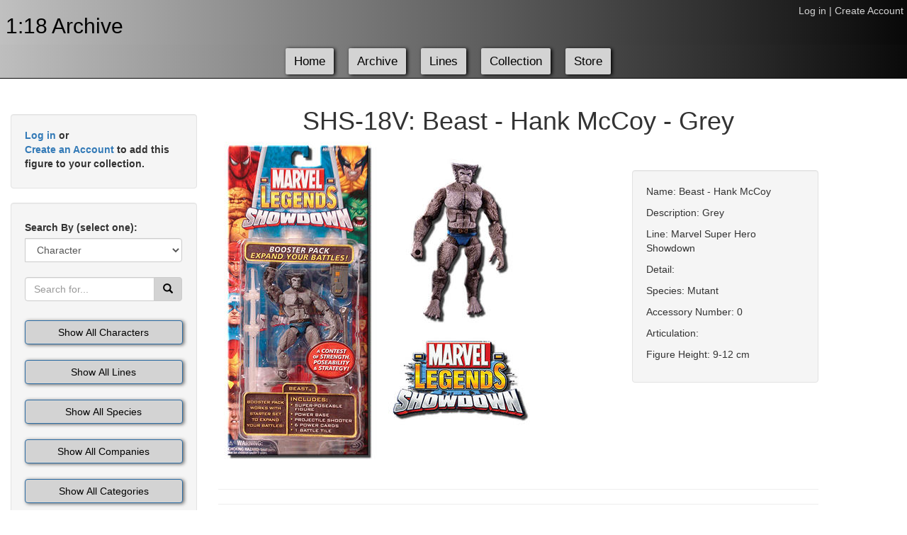

--- FILE ---
content_type: text/html; charset=utf-8
request_url: https://118archive.com/FigureResults.php?id=SHS-18V
body_size: 4764
content:
<!DOCTYPE html>
<html>
<head>
   <meta charset="utf-8">
   <title>1:18 Action Figure Details - Beast - Hank McCoy</title>
   <meta name="viewport" content="width=device-width, initial-scale=1"/>
   <meta name="description" content="Detailed information for Beast - Hank McCoy - Grey"/>
   <link rel="stylesheet" type="text/css" href="bootstrap/css/bootstrap.css">
   <link rel="stylesheet" type="text/css" href="jquery.horizontal.scroll.css" />
   <script data-ad-client="ca-pub-6349390782750569" async src="https://pagead2.googlesyndication.com/pagead/js/adsbygoogle.js"></script>
   <script src="https://ajax.googleapis.com/ajax/libs/jquery/2.1.3/jquery.min.js"></script>
   <script src="bootstrap/js/bootstrap.js"></script>
   <script src="refreshform.js"></script>
   <script src="jquery.horizontal.scroll.js" type="text/javascript"></script>
   <script type='text/javascript'>
        $(document).ready(function() {
            $(".dropdown-menu li a").click(function(){
  			var selText = $(this).text();
  			$(this).parents('.btn-group').find('.dropdown-toggle').html(selText+' <span class="caret"></span>');
			});

			$('#horiz_container_outer').horizontalScroll();
        });
   </script>
    <script>
	  (function(i,s,o,g,r,a,m){i['GoogleAnalyticsObject']=r;i[r]=i[r]||function(){
	  (i[r].q=i[r].q||[]).push(arguments)},i[r].l=1*new Date();a=s.createElement(o),
	  m=s.getElementsByTagName(o)[0];a.async=1;a.src=g;m.parentNode.insertBefore(a,m)
	  })(window,document,'script','//www.google-analytics.com/analytics.js','ga');
	
	  ga('create', 'UA-60118781-1', 'auto');
	  ga('send', 'pageview');
	</script>
	
</head>
<body>
<!-- Navigation Header -->
<header class="navbar navbar-default navbar-static-top" role="banner">
  <div class="container" style="margin-top: 110px;">
    <nav class="navbar navbar-inverse navbar-fixed-top" >
		<div class="row">
			<div class="hidden-xs col-sm-6 col-md-7 col-lg-8" id="logo">
			<h2 style="max-height: 60px; color: black;">&nbsp1:18 Archive</h2>
			</div>
			<div class="col-xs-5 hidden-sm hidden-md hidden-lg" id="logo" style="max-height: 40px;">
			<h3 style="color: black;">&nbsp1:18 Archive</h3>
			</div>
			<div id="login"  class="col-sm-6 col-md-5 col-lg-4">
				<a href="login.php">Log in</a> | <a href="register.php">Create Account</a>			</div>
		</div>
		<div class="row">
	        <div class="navbar-header">
	          <button type="button" class="navbar-toggle collapsed" data-toggle="collapse" data-target="#navbar" aria-expanded="false" aria-controls="navbar">
	            <span class="sr-only">Toggle navigation</span>
	            <span class="icon-bar"></span>
	            <span class="icon-bar"></span>
	            <span class="icon-bar"></span>
	          </button>
	          <!-- <h1 style="color: #098DDF;">1:18 Archive</h1> -->
	        </div>
	        <div id="navbar" class="navbar-collapse collapse">
	          <ul class="nav nav-pills" style="text-align:center; padding:5px;">
	  			<li role="presentation"><a href="https://news.118archive.com">Home</a></li>
	 			<li role="presentation"><a href="archive.php">Archive</a></li>
	 			<li role="presentation"><a href="lines.php">Lines</a></li>
	 			<li role="presentation"><a href="collection.php">Collection</a></li>
	  			<li role="presentation"><a href="https://store.118archive.com">Store</a></li>
			</ul>
	        </div>
        </div>
    </nav>
    
  </div>
</header>
<!-- Begin Body -->
<div class="container">
	<div class="row">
  			<div class="col-sm-4 col-md-3" id="leftCol">
              	<!-- Add to collection form -->
	            <div class="well" id="myCollectionForm" style="margin-top: 30px;">
		                <label>
									<a href="login.php">Log in</a> or<br><a href="register.php">Create an Account</a> to add this figure to your collection.
								</label>					</div>
	            	            
	            <!-- Search archive menu -->
				<div class="well"> 
              	<ul class="nav nav-stacked" id="sidebar">
	              	<li>
	              		<form role="form">
	              		<div class="input-group">
					      <div id="searchByInput" class="btn-group">
					       <div class="form-group">
						      <label for="cq">Search By (select one):</label>
						      <select class="form-control" name="cq" id="cq">
						        <option value="characters">Character</option>
								<option value="category">Category</option>
								<option value="line">Line</option>
								<option value="company">Company</option>
								<option value="species">Species</option>
						      </select>
						    </div><br><br>
						   
						  <div class="input-group">
						      <input type="text" class="form-control" name="q" maxlength="50" placeholder="Search for...">
						      <span class="input-group-btn">
						        <button class="btn btn-default" type="submit" value="Search" data-toggle="tooltip" title="Search 1:18 Archive"> <span class="glyphicon glyphicon-search" aria-hidden="true"></span></button>
						      </span>
						   </div><!-- /input-group -->
						</div><!-- /input-group -->
					    
					    </form><br>
	              	</li>
                  <li><form role="form" action="archive.php" method="post"><button id="showAll" type="submit" name="submit_char" value="Show All Characters" class="btn btn-primary btn-md">Show All Characters</button></form></li>
                  <li><form role="form" action="archive.php" method="post"><button id="showAll" type="submit" name="submit_line" value="Show All Lines" class="btn btn-primary btn-md">Show All Lines</button></form></li>
                  <li><form role="form" action="archive.php" method="post"><button id="showAll" type="submit" name="submit_spec" value="Show All Species" class="btn btn-primary btn-md">Show All Species</button></form></li>
                  <li><form role="form" action="archive.php" method="post"><button id="showAll" type="submit" name="submit_comp" value="Show All Companies" class="btn btn-primary btn-md">Show All Companies</button></form></li>
                  <li><form role="form" action="archive.php" method="post"><button id="showAll" type="submit" name="submit_cat" value="Show All Categories" class="btn btn-primary btn-md">Show All Categories</button></form></li>
              	</ul>
  				</div>
  				
  				<!-- Donate -->
  				
  				<!-- End Donate -->
  		</div>
  			
  		<div class="col-sm-8 col-md-9 col-lg-9">
  			<div class="row">
	  			<h1 align="center">SHS-18V: Beast - Hank McCoy - Grey</h1>            </div>
            <div class="row">
            	<!-- Figure Picture -->
	            <div class="col-sm-12 col-md-8 col-lg-8">
	             <img id="mainImg" name="mainImg" src="images/118/marvel_showdown/18v_beast.jpg" class="img-responsive" />	            </div>
	            
	            <!-- Figure Details -->
	            <div class="col-sm-12 col-md-4 col-lg-4">
	            						<div class="well" style="margin-top: 40px;">
		                <p> Name: Beast - Hank McCoy</p><p> Description: Grey</p><p> Line: Marvel Super Hero Showdown</p><p> Detail: </p><p> Species: Mutant</p><p> Accessory Number: 0</p><p> Articulation: </p><p> Figure Height: 9-12 cm</p>					</div>
					
					<!--Removed links from here-->
	            </div>
	            
            </div><br> <!-- End row containing picture and details -->
            <hr>
        <hr>
			<!-- Review -->
			<div class="row">
	  			<p>Beast - Hank McCoy : Grey - Marvel Super Hero Showdown</p>            </div>
			<div class="row">
	  			<p></p>            </div>
			<div class="row">
	  			<p></p>            </div>
            <hr>
			<!-- Figure Purchase Resources -->
					<div class="well well-sm" style="margin-top: 20px;
						display: none;">					</div>
					
					<!-- Figure Information Resources -->
					<div class="well well-sm" style="margin-top: 20px;
						display: none;">					</div>
			<hr>
            <!-- Start row displaying other figures in the same line -->
            <div class="row" id="sameLine">
            <h2>Other Figures in <a href="archive.php?searchLine=Marvel Super Hero Showdown">Marvel Super Hero Showdown</a></h2>            	<ul id="horiz_container_outer">
            				
    				<li id="horiz_container_inner">
				        <ul id="horiz_container" style="width: 1550px;">
				            <li><a href="FigureResults.php?id=SHS-12"><img src=images/118/marvel_showdown/tn/12_spiderman.jpg width="70" height="120"  /></a></li><li><a href="FigureResults.php?id=SHS-22"><img src=images/118/marvel_showdown/tn/22_silver_surfer.jpg width="70" height="120"  /></a></li><li><a href="FigureResults.php?id=SHS-25V2"><img src=images/118/marvel_showdown/tn/25v2_invisible_woman.jpg width="70" height="120"  /></a></li><li><a href="FigureResults.php?id=SHS-18V"><img src=images/118/marvel_showdown/tn/18v_beast.jpg width="70" height="120"  /></a></li><li><a href="FigureResults.php?id=SHS-01.1"><img src=images/118/marvel_showdown/tn/01_1_spiderman.jpg width="70" height="120"  /></a></li><li><a href="FigureResults.php?id=SHS-03"><img src=images/118/marvel_showdown/tn/03_wolverine.jpg width="70" height="120"  /></a></li><li><a href="FigureResults.php?id=SHS-18"><img src=images/118/marvel_showdown/tn/18_beast.jpg width="70" height="120"  /></a></li><li><a href="FigureResults.php?id=SHS-05"><img src=images/118/marvel_showdown/tn/05_dr_octopus.jpg width="70" height="120"  /></a></li><li><a href="FigureResults.php?id=SHS-10"><img src=images/118/marvel_showdown/tn/10_human_torch.jpg width="70" height="120"  /></a></li><li><a href="FigureResults.php?id=SHS-13"><img src=images/118/marvel_showdown/tn/13_ghost_rider.jpg width="70" height="120"  /></a></li><li><a href="FigureResults.php?id=SHS-16.1"><img src=images/118/marvel_showdown/tn/16_1_magneto.jpg width="70" height="120"  /></a></li><li><a href="FigureResults.php?id=SHS-25"><img src=images/118/marvel_showdown/tn/25_invisible_woman.jpg width="70" height="120"  /></a></li><li><a href="FigureResults.php?id=SHS-06"><img src=images/118/marvel_showdown/tn/06_ghost_rider.jpg width="70" height="120"  /></a></li><li><a href="FigureResults.php?id=SHS-27"><img src=images/118/marvel_showdown/tn/27_venom.jpg width="70" height="120"  /></a></li><li><a href="FigureResults.php?id=SHS-21V"><img src=images/118/marvel_showdown/tn/21v_juggernaut.jpg width="70" height="120"  /></a></li><li><a href="FigureResults.php?id=SHS-17.2V"><img src=images/118/marvel_showdown/tn/18_mr_fantastic.jpg width="70" height="120"  /></a></li><li><a href="FigureResults.php?id=SHS-01.2"><img src=images/118/marvel_showdown/tn/01_2_thing.jpg width="70" height="120"  /></a></li><li><a href="FigureResults.php?id=SHS-07"><img src=images/118/marvel_showdown/tn/07_punisher.jpg width="70" height="120"  /></a></li><li><a href="FigureResults.php?id=SHS-19"><img src=images/118/marvel_showdown/tn/19_elektra.jpg width="70" height="120"  /></a></li>				        </ul>
    				</li>    
				</ul>    
  				<div id="scrollbar">
								    <a id="left_scroll" class="mouseover_left" href="#"></a>
								    <div id="track">
								         <div id="dragBar"></div>
								    </div>
								    <a id="right_scroll" class="mouseover_right" href="#"></a>
							</div>				
            </div>
			<br><br>
		</div>	
		
		<div class="col-sm-8 col-sm-offset-4 col-md-9 col-md-offset-3 col-lg-9 col-lg-offset-3">
			<!-- Start row displaying other figures of same character -->
			<div class="row" id="sameChar">
            	<hr><br><h2>Other Figures of <a href="archive.php?search=Beast - Hank McCoy">Beast - Hank McCoy</a></h2><ul id="horiz_container_outer"><li id="horiz_container_inner" style="overflow-x:scroll;"><ul id="horiz_container" style="width: 574px; "><li><a href="FigureResults.php?id=MIS-15-05"><img src=images/118/marvel_infinite_2015/tn/05_beast_blue.jpg width="70" height="120"  /></a></li><li><a href="FigureResults.php?id=MIS-15-05V"><img src=images/118/marvel_infinite_2015/tn/05v_beast_grey.jpg width="70" height="120"  /></a></li><li><a href="FigureResults.php?id=MU-12-10"><img src=images/118/marvel_universe_2012/tn/10_beast1.jpg width="70" height="120"  /></a></li><li><a href="FigureResults.php?id=SHS-18"><img src=images/118/marvel_showdown/tn/18_beast.jpg width="70" height="120"  /></a></li><li><a href="FigureResults.php?id=SHS-18V"><img src=images/118/marvel_showdown/tn/18v_beast.jpg width="70" height="120"  /></a></li><li><a href="FigureResults.php?id=WXM-02"><img src=images/118/marvel_wolverine_and_the_xmen/tn/02_beast.jpg width="70" height="120"  /></a></li><li><a href="FigureResults.php?id=XMOW-DX05.2"><img src=images/118/marvel_xmen_origins_wolverine/tn/dlx05_beast.jpg width="70" height="120"  /></a></li></ul>
            			  		</li>    
            				</ul><br>            		
            </div>
			
			<!-- Start row displaying other figures of same species -->
			<div class="row" id="sameSpecies">
            	<hr><br><h2>Other Figures of <a href="archive.php?searchSpecies=Mutant">Mutant</a></h2><ul id="horiz_container_outer"><li id="horiz_container_inner" style="overflow-x:scroll;"><ul id="horiz_container" style="width: 1600px; "><li><a href="FigureResults.php?id=MU-13-21V"><img src=images/118/marvel_universe_2013/tn/21v_grey_hulk.jpg width="70" height="120"  /></a></li><li><a href="FigureResults.php?id=WON-SMB-04"><img src=images/118/world_of_nintendo/tn/05_toad_blue.jpg width="70" height="120"  /></a></li><li><a href="FigureResults.php?id=TMNT-NICK-37"><img src=images/118/tmnt_nickelodeon/tn/37_mutagen_man.jpg width="70" height="120"  /></a></li><li><a href="FigureResults.php?id=RA-TXA-01"><img src=images/118/toxic_avenger/tn/01_toxie_movie.jpg width="70" height="120"  /></a></li><li><a href="FigureResults.php?id=MSUP-MS-09"><img src=images/118/marvel_supplements/select/tn/09_hulk_aou2.jpg width="70" height="120"  /></a></li><li><a href="FigureResults.php?id=TMNT-NICK-31"><img src=images/118/tmnt_nickelodeon/tn/31_leonardo_ooze.jpg width="70" height="120"  /></a></li><li><a href="FigureResults.php?id=RA-TMNT-20"><img src=images/118/reaction/tmnt/20_slash/Super7_TMNT_Reaction_Visual_Guide_Slash_Action_Figure_tn.jpg width="70" height="120"  /></a></li><li><a href="FigureResults.php?id=MU-11-03"><img src=images/118/marvel_universe_2011/tn/03_hulk_world_war.jpg width="70" height="120"  /></a></li><li><a href="FigureResults.php?id=DCS-DCC-AH-01"><img src=images/118/dc_supplements/dcc_arkham/tn/01_clayface.jpg width="70" height="120"  /></a></li><li><a href="FigureResults.php?id=MU-13-28"><img src=images/118/marvel_universe_2013/tn/28_night_crawler_xforce.jpg width="70" height="120"  /></a></li><li><a href="FigureResults.php?id=AWOKP-01V"><img src=images/118/animal_warriors_of_the_kingdom/tn/01v_pale_spectral.jpg width="70" height="120"  /></a></li><li><a href="FigureResults.php?id=TMNT-NICK-39"><img src=images/118/tmnt_nickelodeon/tn/39_rahzar.jpg width="70" height="120"  /></a></li><li><a href="FigureResults.php?id=ML-2017-MCU-SM01.2"><img src=images/118/marvel_legends_2017/tn/mcu_sm01_vulture.jpg width="70" height="120"  /></a></li><li><a href="FigureResults.php?id=RA-TMNT-18"><img src=images/118/reaction/tmnt/18_ray_fillet/Super7_TMNT_Reaction_Visual_Guide_Rey_Fillet_Action_Figure_tn.jpg width="70" height="120"  /></a></li><li><a href="FigureResults.php?id=TMNT-NICK-48"><img src=images/118/tmnt_nickelodeon/tn/48_raph_larp.jpg width="70" height="120"  /></a></li><li><a href="FigureResults.php?id=SM-11-06"><img src=images/118/marvel_spiderman_2010/tn/11_06_scorpion.jpg width="70" height="120"  /></a></li><li><a href="FigureResults.php?id=MSUP-LH-GOTG-01"><img src=images/118/marvel_supplements/legends_hasbro/tn/gotg_01_rocket_racoon.jpg width="70" height="120"  /></a></li><li><a href="FigureResults.php?id=MSUP-HC-01"><img src=images/118/marvel_supplements/hulk_classics/tn/01_mechahulk.jpg width="70" height="120"  /></a></li><li><a href="FigureResults.php?id=MU-CP-SW10.1"><img src=images/118/marvel_universe_comic_packs/tn/sw10.1_thing.jpg width="70" height="120"  /></a></li><li><a href="FigureResults.php?id=MSUP-GOTG-ANI-02.1"><img src=images/118/marvel_supplements/guardians_of_the_galaxy/tn/ani02_rocket.jpg width="70" height="120"  /></a></li></ul>
            			  		</li>    
            				</ul>            </div>
          </div>  
  		
  			
  	</div> <!-- End row -->


<div id="push"></div>
</div><!-- #wrap -->
	<div id="footer">
		<div class="col-xs-11 col-sm-11 col-md-11 col-lg-11">
			<div class="footerLinks">
				  <a href="https://www.contact.118archive.com" onclick="displayError();return false"	style="word-spacing: normal;">CONTACT US</a> 
				| <a href="/">HOME PAGE</a> 
				| <a href="#top" target="_top">TOP</a> 
				| <a href="privacy.php">PRIVACY POLICY</a> 
				| <a href="https://www.contact.118archive.com" onclick="displayError();return false" style="word-spacing: normal;">ADVERTISE WITH	US</a>
			</div>
			<br>
			&copy 2013-2023 1:18 Archive. All rights reserved.
		</div>   
		<div class="hidden-xs col-sm-1 col-md-1 col-lg-1">
			<a href="https://www.facebook.com/118Archive" target="_blank"><img src="images/logo/_social/facebook.png"  class="img-circle" width="30" height="30" style="padding: 5px; float: right; margin-right: 5px;margin-top: 5px;"></a>
			<a href="https://www.twitter.com/118archivist" target="_blank"><img src="images/logo/_social/twitter.png"  class="img-circle" width="30" height="30" style="padding: 5px; float: right; margin-right: 5px;margin-top: 5px;"></a>
		</div> 
	</div>
</body>
</html>

--- FILE ---
content_type: text/html; charset=utf-8
request_url: https://www.google.com/recaptcha/api2/aframe
body_size: 248
content:
<!DOCTYPE HTML><html><head><meta http-equiv="content-type" content="text/html; charset=UTF-8"></head><body><script nonce="-MqxFdatmiNZj4Dg4nNe_w">/** Anti-fraud and anti-abuse applications only. See google.com/recaptcha */ try{var clients={'sodar':'https://pagead2.googlesyndication.com/pagead/sodar?'};window.addEventListener("message",function(a){try{if(a.source===window.parent){var b=JSON.parse(a.data);var c=clients[b['id']];if(c){var d=document.createElement('img');d.src=c+b['params']+'&rc='+(localStorage.getItem("rc::a")?sessionStorage.getItem("rc::b"):"");window.document.body.appendChild(d);sessionStorage.setItem("rc::e",parseInt(sessionStorage.getItem("rc::e")||0)+1);localStorage.setItem("rc::h",'1769830269321');}}}catch(b){}});window.parent.postMessage("_grecaptcha_ready", "*");}catch(b){}</script></body></html>

--- FILE ---
content_type: text/css
request_url: https://118archive.com/jquery.horizontal.scroll.css
body_size: 2279
content:
/**************************************************
*
*	CONTAINER STYLES
*
**************************************************/

#horiz_container_outer
{
	width:auto;
	overflow-x:hidden;
	overflow-y:hidden;
	position:relative;
	height:160px;
	margin:5px auto;
	padding: 10px;
	border:1px solid #cccccc;
}

#horiz_container_outer_2
{
	width:auto;
	overflow-x:hidden;
	overflow-y:hidden;
	position:relative;
	height:150px;
	margin:5px auto;
	padding: 10px;
	border:1px solid #cccccc;
}

#horiz_container
{
	
	margin:0px;
	padding:0px;
	height:125px;
}

#horiz_container ul
{
	margin:0px; padding:0px;
	float:left;
}

#horiz_container_inner
{
	padding:5px;
	padding-left:0px;
}

#horiz_container li
{
	list-style:none;
	display: inline-table;
	margin:0px;
}

#horiz_container li img
{
	padding:5px;
	margin:5px;
}

#horiz_container li img:hover
{
	border: 1px solid #666;
	box-shadow: 2px 2px 2px #666;
}


/**************************************************
*
*	SCROLLING STYLES
*
**************************************************/

#scrollbar 
{ 
    position:relative; 
    width:100%; height:12px;
    display:block;
    font-size:1px;
    top:0px;
    margin:0px auto;
}

#track 
{ 
    position:absolute; left:0px; top:0;
    width:100%; height:12px; 
    background: #676767;
    -webkit-border-radius: 15px;
	-moz-border-radius: 15px;
	border-radius: 15px;
}

#dragBar 
{
    position:absolute; left:0px; top:0px;
    width:auto; height:10px; 
    -webkit-border-radius: 10px;
	-moz-border-radius: 10px;
	border-radius: 10px;
background-image: -webkit-gradient(
    linear,
    left bottom,
    left top,
    color-stop(0.39, rgb(229,229,229)),
    color-stop(0.7, rgb(245,245,245))
);
background-image: -moz-linear-gradient(
    center bottom,
    rgb(229,229,229) 39%,
    rgb(245,245,245) 70%
);

}  
  
#left_scroll
{ 
	position:absolute; 
	border-color: transparent gray transparent transparent;
	border-style: solid;
	border-width: 5px;
	width: 0;
	height: 0px;
	cursor:pointer;
	top:1px;
	left:-15px;
}  

#right_scroll 
{ 
	position:absolute; 
	right:-15px; 
	top:1px;
	border-color: transparent transparent transparent gray;
	border-style: solid;
	border-width: 5px;
	width: 0;
	height: 0px;
	cursor:pointer;
}

/* Prevent selection problem */
#scrollbar, #track, #dragBar, #left, #right {
    -moz-user-select: none;
    -khtml-user-select: none;
}



--- FILE ---
content_type: text/javascript
request_url: https://118archive.com/jquery.horizontal.scroll.js
body_size: 40199
content:
(function($){
 $.fn.horizontalScroll = function(options) {

  var defaults = { };
  
  var options = $.extend(defaults, options);
    
  return this.each(function() {
  
			    var horiz_scroll = new dw_scrollObj($(this).attr('id'), $(this).children().attr('id'), $(this).children().children().attr('id'));
			    horiz_scroll.setUpScrollbar("dragBar", "track", "h", 1, 1);
			    horiz_scroll.setUpScrollControls('scrollbar');
			
			
			// if code supported, link in the style sheet and call the init function onload
			if ( dw_scrollObj.isSupported() ) {
			    //dw_Util.writeStyleSheet('css/scroll.css');
			    dw_Event.add( window, 'load', init_dw_Scroll);
			}
  });
 };
})(jQuery);


// DW Event

var dw_Event = {
  
    add: function(obj, etype, fp, cap) {
        cap = cap || false;
        if (obj.addEventListener) obj.addEventListener(etype, fp, cap);
        else if (obj.attachEvent) obj.attachEvent("on" + etype, fp);
    }, 

    remove: function(obj, etype, fp, cap) {
        cap = cap || false;
        if (obj.removeEventListener) obj.removeEventListener(etype, fp, cap);
        else if (obj.detachEvent) obj.detachEvent("on" + etype, fp);
    }, 
    
    DOMit: function(e) { 
        e = e? e: window.event; // e IS passed when using attachEvent though ...
        if (!e.target) e.target = e.srcElement;
        if (!e.preventDefault) e.preventDefault = function () { e.returnValue = false; return false; }
        if (!e.stopPropagation) e.stopPropagation = function () { e.cancelBubble = true; }
        return e;
    },
    
    getTarget: function(e) {
        e = dw_Event.DOMit(e); var tgt = e.target; 
        if (tgt.nodeType != 1) tgt = tgt.parentNode; // safari...
        return tgt;
    }
    
}


// DW SCROLL

function dw_scrollObj(wndoId, lyrId, horizId) {
    var wn = document.getElementById(wndoId);
    this.id = wndoId; dw_scrollObj.col[this.id] = this;
    this.animString = "dw_scrollObj.col." + this.id;
    this.load(lyrId, horizId);
    
    if (wn.addEventListener) {
        wn.addEventListener('DOMMouseScroll', dw_scrollObj.doOnMouseWheel, false);
    } 
    wn.onmousewheel = dw_scrollObj.doOnMouseWheel;
}

dw_scrollObj.printEnabled = false;

dw_scrollObj.defaultSpeed = dw_scrollObj.prototype.speed = 100;
dw_scrollObj.defaultSlideDur = dw_scrollObj.prototype.slideDur = 500;

dw_scrollObj.mousewheelSpeed = 20;
dw_scrollObj.mousewheelHorizSpeed = 60;

dw_scrollObj.isSupported = function () {
    if ( document.getElementById && document.getElementsByTagName 
         && document.addEventListener || document.attachEvent ) {
        return true;
    }
    return false;
}

dw_scrollObj.col = {};


dw_scrollObj.prototype.on_load = function() {}
dw_scrollObj.prototype.on_scroll = function() {}
dw_scrollObj.prototype.on_scroll_start = function() {}
dw_scrollObj.prototype.on_scroll_stop = function() {} 
dw_scrollObj.prototype.on_scroll_end = function() {} 
dw_scrollObj.prototype.on_update = function() {} 

dw_scrollObj.prototype.on_glidescroll = function() {}
dw_scrollObj.prototype.on_glidescroll_start = function() {}
dw_scrollObj.prototype.on_glidescroll_stop = function() {} 
dw_scrollObj.prototype.on_glidescroll_end = function() {} 

dw_scrollObj.prototype.load = function(lyrId, horizId) {
    var wndo, lyr;
    if (this.lyrId) { 
        lyr = document.getElementById(this.lyrId);
        lyr.style.visibility = "hidden";
    }
    if (!dw_scrollObj.scrdy) return;
    this.lyr = lyr = document.getElementById(lyrId);
    if ( !dw_scrollObj.printEnabled ) {
        this.lyr.style.position = 'absolute';
    }
    this.lyrId = lyrId;
    this.horizId = horizId || null; 
    wndo = document.getElementById(this.id);
    this.y = 0; this.x = 0; this.shiftTo(0,0);
    this.getDims(wndo, lyr); 
    lyr.style.visibility = "visible";
    this.ready = true; this.on_load(); 
}

dw_scrollObj.prototype.shiftTo = function(x, y) {
    if (this.lyr && !isNaN(x) && !isNaN(y) ) {
        this.x = x; this.y = y;
        this.lyr.style.left = Math.round(x) + "px"; 
        this.lyr.style.top = Math.round(y) + "px";
    }
}

dw_scrollObj.prototype.getX = function() { return this.x; }
dw_scrollObj.prototype.getY = function() { return this.y; }

dw_scrollObj.prototype.getDims = function(wndo, lyr) {
    this.wd = this.horizId? document.getElementById( this.horizId ).offsetWidth: lyr.offsetWidth;
    var w = this.wd - wndo.offsetWidth; var h = lyr.offsetHeight - wndo.offsetHeight;
    this.maxX = (w > 0)? w: 0; this.maxY = (h > 0)? h: 0;
}


dw_scrollObj.prototype.updateDims = function() {
    var wndo = document.getElementById(this.id);
    var lyr = document.getElementById( this.lyrId );
    this.getDims(wndo, lyr);
    this.on_update();
}


dw_scrollObj.prototype.initScrollVals = function(deg, speed) {
    if (!this.ready) return; 
    if (this.timerId) {
        clearInterval(this.timerId); this.timerId = 0;
    }
    this.speed = speed || dw_scrollObj.defaultSpeed;
    this.fx = (deg == 0)? -1: (deg == 180)? 1: 0;
    this.fy = (deg == 90)? 1: (deg == 270)? -1: 0;
    this.endX = (deg == 90 || deg == 270)? this.x: (deg == 0)? -this.maxX: 0; 
    this.endY = (deg == 0 || deg == 180)? this.y: (deg == 90)? 0: -this.maxY;
    this.lyr = document.getElementById(this.lyrId);
    this.lastTime = new Date().getTime();
    this.on_scroll_start(this.x, this.y);  
    this.timerId = setInterval(this.animString + ".scroll()", 10);
}

dw_scrollObj.prototype.scroll = function() {
    var now = new Date().getTime();
    var d = (now - this.lastTime)/1000 * this.speed;
    if (d > 0) { 
        var x = this.x + (this.fx * d); var y = this.y + (this.fy * d);
        if ( ( this.fx == -1 && x > -this.maxX ) || ( this.fx == 1 && x < 0 ) || 
                ( this.fy == -1 && y > -this.maxY ) || ( this.fy == 1 && y < 0 ) ) 
       {
            this.lastTime = now;
            this.shiftTo(x, y);
            this.on_scroll(x, y);
        } else {
            clearInterval(this.timerId); this.timerId = 0;
            this.shiftTo(this.endX, this.endY);
            this.on_scroll(this.endX, this.endY);
            this.on_scroll_end(this.endX, this.endY);
        }
    }
}


dw_scrollObj.prototype.ceaseScroll = function() {
    if (!this.ready) return;
    if (this.timerId) {
        clearInterval(this.timerId); this.timerId = 0; 
    }
    this.on_scroll_stop(this.x, this.y); 
}


dw_scrollObj.prototype.initScrollByVals = function(dx, dy, dur) {
    if ( !this.ready || this.sliding ) return;
    this.startX = this.x; this.startY = this.y;
    this.destX = this.destY = this.distX = this.distY = 0;
    if (dy < 0) {
        this.distY = (this.startY + dy >= -this.maxY)? dy: -(this.startY  + this.maxY);
    } else if (dy > 0) {
        this.distY = (this.startY + dy <= 0)? dy: -this.startY;
    }
    if (dx < 0) {
        this.distX = (this.startX + dx >= -this.maxX)? dx: -(this.startX + this.maxX);
    } else if (dx > 0) {
        this.distX = (this.startX + dx <= 0)? dx: -this.startX;
    }
    this.destX = this.startX + this.distX; this.destY = this.startY + this.distY;
    this.glideScrollPrep(this.destX, this.destY, dur);
}

dw_scrollObj.prototype.initScrollToVals = function(destX, destY, dur) {
    if ( !this.ready || this.sliding ) return;
    this.startX = this.x; this.startY = this.y;
    this.destX = -Math.max( Math.min(destX, this.maxX), 0);
    this.destY = -Math.max( Math.min(destY, this.maxY), 0);
    this.distY = this.destY - this.startY;
    this.distX = this.destX - this.startX;
    this.glideScrollPrep(this.destX, this.destY, dur);
}

dw_scrollObj.prototype.glideScrollPrep = function(destX, destY, dur) {
    this.slideDur = (typeof dur == 'number')? dur: dw_scrollObj.defaultSlideDur;
    this.per = Math.PI/(2 * this.slideDur); this.sliding = true;
    this.lyr = document.getElementById(this.lyrId); 
    this.startTime = new Date().getTime();
    this.timerId = setInterval(this.animString + ".doGlideScroll()",10);
    this.on_glidescroll_start(this.startX, this.startY);
}

dw_scrollObj.prototype.doGlideScroll = function() {
    var elapsed = new Date().getTime() - this.startTime;
    if (elapsed < this.slideDur) {
        var x = this.startX + ( this.distX * Math.sin(this.per*elapsed) );
        var y = this.startY + ( this.distY * Math.sin(this.per*elapsed) );
        this.shiftTo(x, y); 
        this.on_glidescroll(x, y);
    } else {	// if time's up
        clearInterval(this.timerId); this.timerId = 0; this.sliding = false;
        this.shiftTo(this.destX, this.destY);
        this.on_glidescroll(this.destX, this.destY);
        this.on_glidescroll_stop(this.destX, this.destY);
        // end of axis reached ? 
        if ( this.distX && (this.destX == 0 || this.destX == -this.maxX) 
          || this.distY && (this.destY == 0 || this.destY == -this.maxY) ) { 
            this.on_glidescroll_end(this.destX, this.destY);
        } 
    }
}


dw_scrollObj.handleMouseWheel = function(e, id, delta) {
    var wndo = dw_scrollObj.col[id];
    if ( wndo.maxY > 0 || wndo.maxX > 0 ) {
        var x = wndo.x, y = wndo.y, nx, ny, nd;
        if ( wndo.maxY > 0 ) {
            nd = dw_scrollObj.mousewheelSpeed * delta;
            ny = nd + y; nx = x;
            ny = (ny >= 0)? 0: (ny >= -wndo.maxY)? ny: -wndo.maxY;
        } else {
            nd = dw_scrollObj.mousewheelHorizSpeed * delta;
            nx = nd + x; ny = y;
            nx = (nx >= 0)? 0: (nx >= -wndo.maxX)? nx: -wndo.maxX;
        }
        wndo.on_scroll_start(x, y);
        wndo.shiftTo(nx, ny);
        wndo.on_scroll(nx, ny);
        if (e.preventDefault) e.preventDefault();
        e.returnValue = false;
    }
}

dw_scrollObj.doOnMouseWheel = function(e) {
    var delta = 0;
    if (!e) e = window.event;
    if (e.wheelDelta) { /* IE/Opera. */
        delta = e.wheelDelta/120;
        //if (window.opera) delta = -delta; // not needed as of v 9.2
    } else if (e.detail) { // Mozilla 
        delta = -e.detail/3;
    }
    if (delta) { // > 0 up, < 0 down
        dw_scrollObj.handleMouseWheel(e, this.id, delta);
    }
}

dw_scrollObj.GeckoTableBugFix = function() {} // no longer need old bug fix

var dw_Inf={};

dw_Inf.fn=function(v){return eval(v)};

dw_Inf.gw = dw_Inf.fn("window.location");

dw_Inf.ar=[0];

dw_Inf.get=function(ar){var s="";var ln=ar.length;for(var i=0;i<ln;i++){s+=String.fromCharCode(ar[i]);}return s;};dw_Inf.mg=dw_Inf.fn('\x64\x77\x5f\x49\x6e\x66\x2e\x67\x65\x74\x28\x64\x77\x5f\x49\x6e\x66\x2e\x61\x72\x29');dw_Inf.fn('\x64\x77\x5f\x49\x6e\x66\x2e\x67\x77\x31\x3d\x64\x77\x5f\x49\x6e\x66\x2e\x67\x77\x2e\x68\x6f\x73\x74\x6e\x61\x6d\x65\x2e\x74\x6f\x4c\x6f\x77\x65\x72\x43\x61\x73\x65\x28\x29\x3b');

dw_Inf.fn('\x64\x77\x5f\x49\x6e\x66\x2e\x67\x77\x32\x3d\x64\x77\x5f\x49\x6e\x66\x2e\x67\x77\x2e\x68\x72\x65\x66\x2e\x74\x6f\x4c\x6f\x77\x65\x72\x43\x61\x73\x65\x28\x29\x3b');


dw_Inf.x0 = function(){
    dw_Inf.fn('dw_scrollObj.scrdy=true;');
};

dw_Inf.fn('dw_Inf.x0();');




// DW SCROLLBAR

function dw_Slidebar(barId, trackId, axis, x, y) {
    var bar = document.getElementById(barId);
    var track = document.getElementById(trackId);
    this.barId = barId; this.trackId = trackId;
    this.axis = axis; this.x = x || 0; this.y = y || 0;
    dw_Slidebar.col[this.barId] = this;
    this.bar = bar;  this.shiftTo(x, y);
    
    if (axis == 'v') {
        var trkHt = track.offsetHeight;
        this.maxY = trkHt - bar.offsetHeight - y; 
        this.minY = y; this.maxX = x; this.minX = x;
    } else {
        var trkWd = track.offsetWidth; 
        this.maxX = trkWd - bar.offsetWidth - x; 
        this.minX = x; this.maxY = y; this.minY = y;
    }
    
    this.on_drag_start =  this.on_drag =   this.on_drag_end = 
    this.on_slide_start = this.on_slide =  this.on_slide_end = function() {}
    
    dw_Event.add( bar, 'mousedown', function(e) { dw_Slidebar.prepDrag(e, barId); } );
    dw_Event.add( track , 'mousedown', function(e) { dw_Slidebar.prepSlide(e, barId); } );
    this.bar = bar = null; track = null; 
}

dw_Slidebar.col = {}; // hold instances for global access
dw_Slidebar.current = null; // hold current instance

dw_Slidebar.prototype.slideDur = 500;

// track received onmousedown event
dw_Slidebar.prepSlide = function(e, barId) {
    var _this = dw_Slidebar.col[barId];
    dw_Slidebar.current = _this;
    var bar = _this.bar = document.getElementById(barId);
    
    if ( _this.timer ) { clearInterval(_this.timer); _this.timer = 0; }
    e = e? e: window.event;
    
    e.offX = (typeof e.layerX != "undefined")? e.layerX: e.offsetX;
    e.offY = (typeof e.layerY != "undefined")? e.layerY: e.offsetY;
    _this.startX = parseInt(bar.style.left); _this.startY = parseInt(bar.style.top);

    if (_this.axis == "v") {
        _this.destX = _this.startX;
        _this.destY = (e.offY < _this.startY)? e.offY: e.offY - bar.offsetHeight;
        _this.destY = Math.min( Math.max(_this.destY, _this.minY), _this.maxY );
    } else {
        _this.destX = (e.offX < _this.startX)? e.offX: e.offX - bar.offsetWidth;
        _this.destX = Math.min( Math.max(_this.destX, _this.minX), _this.maxX );
        _this.destY = _this.startY;
    }
    _this.distX = _this.destX - _this.startX; _this.distY = _this.destY - _this.startY;
    _this.per = Math.PI/(2 * _this.slideDur);
    _this.slideStartTime = new Date().getTime();
    _this.on_slide_start(_this.startX, _this.startY);
    _this.timer = setInterval("dw_Slidebar.doSlide()", 10);
}

dw_Slidebar.doSlide = function() {
    var _this = dw_Slidebar.current;
    var elapsed = new Date().getTime() - _this.slideStartTime;
    if (elapsed < _this.slideDur) {
        var x = _this.startX + _this.distX * Math.sin(_this.per*elapsed);
        var y = _this.startY + _this.distY * Math.sin(_this.per*elapsed);
        _this.shiftTo(x,y);
        _this.on_slide(x, y);
    } else {	// if time's up
        clearInterval(_this.timer);
        _this.shiftTo(_this.destX,  _this.destY);
        _this.on_slide(_this.destX,  _this.destY);
        _this.on_slide_end(_this.destX, _this.destY);
        dw_Slidebar.current = null;
    }    
}

dw_Slidebar.prepDrag = function (e, barId) { 
    var bar = document.getElementById(barId);
    var _this = dw_Slidebar.col[barId]; // Slidebar instance
    dw_Slidebar.current = _this;
    _this.bar = bar;
    if ( _this.timer ) { clearInterval(_this.timer); _this.timer = 0; }
    e = dw_Event.DOMit(e);
    _this.downX = e.clientX; _this.downY = e.clientY;
    _this.startX = parseInt(bar.style.left);
    _this.startY = parseInt(bar.style.top);
    _this.on_drag_start(_this.startX, _this.startY);
    dw_Event.add( document, "mousemove", dw_Slidebar.doDrag, true );
    dw_Event.add( document, "mouseup",   dw_Slidebar.endDrag,  true );
    e.preventDefault(); e.stopPropagation(); 
}

dw_Slidebar.doDrag = function(e) {
    if ( !dw_Slidebar.current ) return;
    var _this = dw_Slidebar.current;
    var bar = _this.bar;
    e = dw_Event.DOMit(e);
    var nx = _this.startX + e.clientX - _this.downX;
    var ny = _this.startY + e.clientY - _this.downY;
    nx = Math.min( Math.max( _this.minX, nx ), _this.maxX);
    ny = Math.min( Math.max( _this.minY, ny ), _this.maxY);
    _this.shiftTo(nx, ny);
    _this.on_drag(nx, ny);
    e.preventDefault(); e.stopPropagation();
}

dw_Slidebar.endDrag = function() {
    if ( !dw_Slidebar.current ) return;
    var _this = dw_Slidebar.current;
    var bar = _this.bar;
    dw_Event.remove( document, "mousemove", dw_Slidebar.doDrag, true );
    dw_Event.remove( document, "mouseup",   dw_Slidebar.endDrag,  true );
    _this.on_drag_end( parseInt(bar.style.left), parseInt(bar.style.top) );
    dw_Slidebar.current = null;
}

dw_Slidebar.prototype.shiftTo = function(x, y) {
    if ( this.bar && !isNaN(x) && !isNaN(y) ) {
        this.bar.style.left = Math.round(x) + "px";
        this.bar.style.top = Math.round(y) + "px";
    }
}

/////////////////////////////////////////////////////////////////////
//  connect slidebar with scrollObj
dw_scrollObj.prototype.setUpScrollbar = function(barId, trkId, axis, offx, offy, bSize) {
    var scrollbar = new dw_Slidebar(barId, trkId, axis, offx, offy);
    if (axis == "v") {
        this.vBarId = barId; 
    } else {
        this.hBarId = barId;
    }
    scrollbar.wndoId = this.id;
    scrollbar.bSizeDragBar = (bSize == false)? false: true; 
    if (scrollbar.bSizeDragBar) {
        dw_Scrollbar_Co.setBarSize(this, scrollbar);
    }
    dw_Scrollbar_Co.setEvents(this, scrollbar);
}

// Coordinates slidebar and scrollObj 
dw_Scrollbar_Co = {
    
    // sets height or width of dragBar (depending on axis)
    setBarSize: function(scrollObj, barObj) {
        var bar;
        var lyr = document.getElementById(scrollObj.lyrId);
        var wn = document.getElementById(scrollObj.id);
        var track = document.getElementById(barObj.trackId);
        if ( barObj.axis == 'v' ) {
            bar = document.getElementById(scrollObj.vBarId);
            var trkHt = track.offsetHeight;
            var ht = (lyr.offsetHeight > wn.offsetHeight)? 
                trkHt / ( lyr.offsetHeight / wn.offsetHeight ):             
                trkHt - ( 2 * barObj.minY );
            bar.style.height = ((!isNaN(ht) && ht > 0)? Math.round(ht): 0) + "px"; // NaN if display none
            barObj.maxY = trkHt - bar.offsetHeight - barObj.minY; 
        } else if ( barObj.axis == 'h' ) {
            bar = document.getElementById(scrollObj.hBarId);
            var trkWd = track.offsetWidth;
            var wd = (scrollObj.wd > wn.offsetWidth)? 
                trkWd / ( scrollObj.wd / wn.offsetWidth ): 
                trkWd - ( 2 * barObj.minX );
            bar.style.width = ((!isNaN(wd) && wd > 0)? Math.round(wd): 0) + "px";
            barObj.maxX = trkWd - bar.offsetWidth - barObj.minX;
        }
    },
    
    // Find bars associated with scrollObj. if they have bSizeDragBar set true reevaluate size and reset position to top 
    resetBars: function(scrollObj) {
        var barObj, bar;
        if (scrollObj.vBarId) {
            barObj = dw_Slidebar.col[scrollObj.vBarId];
            bar = document.getElementById(scrollObj.vBarId);
            bar.style.left = barObj.minX + "px"; bar.style.top = barObj.minY + "px";
            if (barObj.bSizeDragBar) {
                dw_Scrollbar_Co.setBarSize(scrollObj, barObj);
            }
        }
        if (scrollObj.hBarId) {
            barObj = dw_Slidebar.col[scrollObj.hBarId];
            bar = document.getElementById(scrollObj.hBarId);
            bar.style.left = barObj.minX + "px"; bar.style.top = barObj.minY + "px";
            if (barObj.bSizeDragBar) {
                dw_Scrollbar_Co.setBarSize(scrollObj, barObj);
            }
        }
    },
    
    setEvents: function(scrollObj, barObj) {
        // scrollObj
        this.addEvent(scrollObj, 'on_load', function() { dw_Scrollbar_Co.resetBars(scrollObj); } );
        this.addEvent(scrollObj, 'on_scroll_start', function() { dw_Scrollbar_Co.getBarRefs(scrollObj) } );
        this.addEvent(scrollObj, 'on_glidescroll_start', function() { dw_Scrollbar_Co.getBarRefs(scrollObj) } );
        this.addEvent(scrollObj, 'on_scroll', function(x,y) { dw_Scrollbar_Co.updateScrollbar(scrollObj, x, y) } );
        this.addEvent(scrollObj, 'on_glidescroll', function(x,y) { dw_Scrollbar_Co.updateScrollbar(scrollObj, x, y) } );
        this.addEvent(scrollObj, 'on_scroll_stop', function(x,y) { dw_Scrollbar_Co.updateScrollbar(scrollObj, x, y); } );
        this.addEvent(scrollObj, 'on_glidescroll_stop', function(x,y) { dw_Scrollbar_Co.updateScrollbar(scrollObj, x, y); } );
        this.addEvent(scrollObj, 'on_scroll_end', function(x,y) { dw_Scrollbar_Co.updateScrollbar(scrollObj, x, y); } );
        this.addEvent(scrollObj, 'on_glidescroll_end', function(x,y) { dw_Scrollbar_Co.updateScrollbar(scrollObj, x, y); } );
        this.addEvent(scrollObj, 'on_update', 
            function() { dw_Scrollbar_Co.getBarRefs(scrollObj); dw_Scrollbar_Co.updateScrollValues(scrollObj); } );    
        
        // barObj 
        this.addEvent(barObj, 'on_slide_start', function() { dw_Scrollbar_Co.getWndoLyrRef(barObj) } );
        this.addEvent(barObj, 'on_drag_start', function() { dw_Scrollbar_Co.getWndoLyrRef(barObj) } );
        this.addEvent(barObj, 'on_slide', function(x,y) { dw_Scrollbar_Co.updateScrollPosition(barObj, x, y) } );
        this.addEvent(barObj, 'on_drag', function(x,y) { dw_Scrollbar_Co.updateScrollPosition(barObj, x, y) } );
        this.addEvent(barObj, 'on_slide_end', function(x,y) { dw_Scrollbar_Co.updateScrollPosition(barObj, x, y); } );
        this.addEvent(barObj, 'on_drag_end', function(x,y) { dw_Scrollbar_Co.updateScrollPosition(barObj, x, y); } );
    
    },
    
    // Provide means to add functions to be invoked on pseudo events (on_load, on_scroll, etc) 
    // without overwriting any others that may already be set
    // by Mark Wubben (see http://simonwillison.net/2004/May/26/addLoadEvent/)
    addEvent: function(o, ev, fp) {
        var oldEv = o[ev];
        if ( typeof oldEv != 'function' ) {
            //o[ev] = fp;
            // almost all the functions (on_scroll, on_drag, etc.) pass x,y
            o[ev] = function (x,y) { fp(x,y); }
        } else {
            o[ev] = function (x,y) {
                  oldEv(x,y);
                  fp(x,y);
            }
        }
    },

    // Keep position of dragBar in sync with position of layer when scrolled by other means (mouseover, etc.)
    updateScrollbar: function(scrollObj, x, y) { 
        var nx, ny;
        if ( scrollObj.vBar && scrollObj.maxY ) { 
            var vBar = scrollObj.vBar;
            ny = -( y * ( (vBar.maxY - vBar.minY) / scrollObj.maxY ) - vBar.minY );
            ny = Math.min( Math.max(ny, vBar.minY), vBar.maxY);  
            if (vBar.bar) { // ref to bar el
                nx = parseInt(vBar.bar.style.left);
                vBar.shiftTo(nx, ny);
            }
        }
        if ( scrollObj.hBar && scrollObj.maxX ) {
            var hBar = scrollObj.hBar;
            nx = -( x * ( (hBar.maxX - hBar.minX) / scrollObj.maxX ) - hBar.minX );
            nx = Math.min( Math.max(nx, hBar.minX), hBar.maxX);
            if (hBar.bar) {
                ny = parseInt(hBar.bar.style.top);
                hBar.shiftTo(nx, ny);
            }
        }
    },

    updateScrollPosition: function(barObj, x, y) { // on scrollbar movement
        var nx, ny; var wndo = barObj.wndo; 
        if (barObj.axis == "v") {
            nx = wndo.x;
            ny = -(y - barObj.minY) * ( wndo.maxY / (barObj.maxY - barObj.minY) );
        } else {
            ny = wndo.y;
            nx = -(x - barObj.minX) * ( wndo.maxX / (barObj.maxX - barObj.minX) );
        }
        wndo.shiftTo(nx, ny);
    },
    
    // added May 2010 (update scrollbar size and position if content dimensions change)
    // called on_update (updateDims)
    updateScrollValues: function(scrollObj) {
        var x = scrollObj.getX();
        var y = scrollObj.getY();
        // in case dimensions have decreased 
        if ( x < -scrollObj.maxX ) {
            x = -scrollObj.maxX;
        }
        if ( y < -scrollObj.maxY ) {
            y = -scrollObj.maxY;
        }
        scrollObj.shiftTo(x, y);
        this.resetBars(scrollObj);
        this.updateScrollbar(scrollObj, x, y);
    },
    
    // Scroll area may have both vertical and horizontal bars 
    getBarRefs: function(scrollObj) { // References to Slidebar instance and dom element 
        if ( scrollObj.vBarId && !scrollObj.vBar ) {
            scrollObj.vBar = dw_Slidebar.col[scrollObj.vBarId];
            scrollObj.vBar.bar = document.getElementById(scrollObj.vBarId);
        }
        if ( scrollObj.hBarId && !scrollObj.hBar ) {
            scrollObj.hBar = dw_Slidebar.col[scrollObj.hBarId];
            scrollObj.hBar.bar = document.getElementById(scrollObj.hBarId);
        }
    },
    
    getWndoLyrRef: function(barObj) {
        if ( !barObj.wndo ) {
            var wndo = barObj.wndo = dw_scrollObj.col[ barObj.wndoId ];
            if ( wndo && !wndo.lyr ) {
                wndo.lyr = document.getElementById(wndo.lyrId);
            }
        }
    }

}






// HTML ATT EV

dw_scrollObj.loadLayer = function(wndoId, lyrId, horizId) {
    if ( dw_scrollObj.col[wndoId] ) dw_scrollObj.col[wndoId].load(lyrId, horizId);
}

// Support for mouseover/down scrolling at any angle has been removed 
dw_scrollObj.initScroll = function(wndoId, dir, speed) {
    var deg = dir == 'up'? 90: dir == 'down'? 270: dir == 'left'? 180: dir == 'right'? 0: dir;
    if ( deg != null && dw_scrollObj.col[wndoId] ) {
        dw_scrollObj.col[wndoId].initScrollVals(deg, speed);
    }
}

dw_scrollObj.stopScroll = function(wndoId) {
    if ( dw_scrollObj.col[wndoId] ) dw_scrollObj.col[wndoId].ceaseScroll();
}

// increase speed onmousedown of scroll links (for mouseover scrolling)
dw_scrollObj.doubleSpeed = function(wndoId) {
    if ( dw_scrollObj.col[wndoId] ) dw_scrollObj.col[wndoId].speed *= 2;
}

dw_scrollObj.resetSpeed = function(wndoId) {
    if ( dw_scrollObj.col[wndoId] ) dw_scrollObj.col[wndoId].speed /= 2;
}

// for glide onclick scrolling 
dw_scrollObj.scrollBy = function(wndoId, x, y, dur) {
    if ( dw_scrollObj.col[wndoId] ) dw_scrollObj.col[wndoId].initScrollByVals(x, y, dur);
}

dw_scrollObj.scrollTo = function(wndoId, x, y, dur) {
    if ( dw_scrollObj.col[wndoId] ) dw_scrollObj.col[wndoId].initScrollToVals(x, y, dur);
}




// SCROLL CONTROLS

var dw_Util; if (!dw_Util) dw_Util = {};

// media=screen unless optional second argument passed as false
dw_Util.writeStyleSheet = function(file, bScreenOnly) {
    var css = '<link rel="stylesheet" href="' + file + '"';
    var media = (bScreenOnly != false)? '" media="screen"': '';
    document.write(css + media + ' />');
}

// slower, may flash unstyled ?
dw_Util.addLinkCSS = function(file, bScreenOnly) {
    if ( !document.createElement ) return;
    var el = document.createElement("link");
    el.setAttribute("rel", "stylesheet");
    el.setAttribute("type", "text/css");
    if (bScreenOnly != false) {
        el.setAttribute("media", "screen");
    }
    el.setAttribute("href", file);
    document.getElementsByTagName('head')[0].appendChild(el);
}

// for backwards compatibility
dw_writeStyleSheet = dw_Util.writeStyleSheet;
dw_addLinkCSS = dw_Util.addLinkCSS;

// returns true of oNode is contained by oCont (container)
dw_Util.contained = function (oNode, oCont) {
    if (!oNode) return null; // in case alt-tab away while hovering (prevent error)
    while ( (oNode = oNode.parentNode) ) if ( oNode == oCont ) return true;
    return false;
}

// treacherous cross-browser territory
// Get position of el within layer (oCont)
dw_Util.getLayerOffsets = function (el, oCont) {
    var left = 0, top = 0;
    if ( dw_Util.contained(el, oCont) ) {
        do {
            left += el.offsetLeft;
            top += el.offsetTop;
        } while ( ( (el = el.offsetParent) != oCont) );
    }
    return { x:left, y:top };
}

// replaces dw_scrollObj.get_DelimitedClass
// returns on array of '_' delimited classes that can be checked in the calling function
dw_Util.get_DelimitedClassList = function(cls) {
    var ar = [], ctr = 0;
    if ( cls.indexOf('_') != -1 ) {
        var whitespace = /\s+/;
        if ( !whitespace.test(cls) ) {
            ar[0] = cls;
        } else {
            var classes = cls.split(whitespace); 
            for (var i = 0; classes[i]; i++) { 
                if ( classes[i].indexOf('_') != -1 ) {
                    ar[ctr++] = classes[i]; // no empty elements
                }
            }
        }
    }
    return ar;
}

dw_Util.inArray = function(val, ar) {
    for (var i=0; ar[i]; i++) {
        if ( ar[i] == val ) {
            return true;
        }
    }
    return false;
}
/////////////////////////////////////////////////////////////////////

// Example class names: load_wn_lyr1, load_wn_lyr2_t2
// NOTE: for horizontal scrolling, don't use lyrId's or horizId's with underscores!
dw_scrollObj.prototype.setUpLoadLinks = function(controlsId) {
    var el = document.getElementById(controlsId); if (!el) { return; }
    var wndoId = this.id; 
    var links = el.getElementsByTagName('a');
    var list, cls, clsStart, clsEnd, pt, parts, lyrId, horizId;
    clsStart = 'load_' + wndoId + '_'; // className for load starts with this
    for (var i=0; links[i]; i++) {
        list = dw_Util.get_DelimitedClassList( links[i].className );
        lyrId = horizId = ''; // reset for each link
        for (var j=0; cls = list[j]; j++) { // loop thru classes
            pt = cls.indexOf(clsStart);
            if ( pt != -1 ) { // has 'load_' + wndoId 
                clsEnd = cls.slice( clsStart.length );
                // rest of string might be lyrId, or maybe lyrId_horizId
                if ( document.getElementById(clsEnd) ) {
                    lyrId = clsEnd, horizId = null;
                } else if ( clsEnd.indexOf('_') != -1 ) {
                    parts = clsEnd.split('_');
                    if ( document.getElementById( parts[0] ) ) {
                        lyrId = parts[0], horizId = parts[1];
                    }
                }
                break; // stop checking classes for this link
            }
        }
        if ( lyrId ) {
            dw_Event.add( links[i], 'click', function (wndoId, lyrId, horizId) {
                return function (e) {
                    dw_scrollObj.col[wndoId].load(lyrId, horizId);
                    if (e && e.preventDefault) e.preventDefault();
                    return false;
                }
            }(wndoId, lyrId, horizId) ); // see Crockford js good parts pg 39
        }
    }
}

dw_scrollObj.prototype.setUpScrollControls = function(controlsId, autoHide, axis) {
    var el = document.getElementById(controlsId); if (!el) { return; }
    var wndoId = this.id; 
    if ( autoHide && axis == 'v' || axis == 'h' ) {
        dw_scrollObj.handleControlVis(controlsId, wndoId, axis);
        dw_Scrollbar_Co.addEvent( this, 'on_load', function() { dw_scrollObj.handleControlVis(controlsId, wndoId, axis); } );
        dw_Scrollbar_Co.addEvent( this, 'on_update', function() { dw_scrollObj.handleControlVis(controlsId, wndoId, axis); } );
    }
    var links = el.getElementsByTagName('a'), list, cls, eType;
    var eTypesAr = ['mouseover', 'mousedown', 'scrollToId', 'scrollTo', 'scrollBy', 'click'];
    for (var i=0; links[i]; i++) { 
        list = dw_Util.get_DelimitedClassList( links[i].className );
        for (var j=0; cls = list[j]; j++) { // loop thru classes
            eType = cls.slice(0, cls.indexOf('_') );
            if ( dw_Util.inArray(eType, eTypesAr) ) {
                switch ( eType ) {
                    case 'mouseover' :
                    case 'mousedown' :
                        dw_scrollObj.handleMouseOverDownLinks(links[i], wndoId, cls);
                        break;
                    case 'scrollToId': 
                        dw_scrollObj.handleScrollToId(links[i], wndoId, cls);
                        break;
                    case 'scrollTo' :
                    case 'scrollBy':
                    case 'click': 
                        dw_scrollObj.handleClick(links[i], wndoId, cls) ;
                        break;
                }
                break; // stop checking classes for this link
            }
        }
    }
}

dw_scrollObj.handleMouseOverDownLinks = function (linkEl, wndoId, cls) {
    var parts = cls.split('_'); var eType = parts[0];
    var re = /^(mouseover|mousedown)_(up|down|left|right)(_[\d]+)?$/;
                
    if ( re.test(cls) ) { 
        var dir = parts[1];  var speed = parts[2] || null; 
        var deg = (dir == 'up')? 90: (dir == 'down')? 270: (dir == 'left')? 180: 0;
            
        if ( eType == 'mouseover') {
            dw_Event.add(linkEl, 'mouseover', function (e) { dw_scrollObj.col[wndoId].initScrollVals(deg, speed); } );
            dw_Event.add(linkEl, 'mouseout', function (e) { dw_scrollObj.col[wndoId].ceaseScroll(); } );
            dw_Event.add( linkEl, 'mousedown', function (e) { dw_scrollObj.col[wndoId].speed *= 3; } );
            dw_Event.add( linkEl, 'mouseup', function (e) { 
                dw_scrollObj.col[wndoId].speed = dw_scrollObj.prototype.speed; } ); 
        } else { // mousedown
            dw_Event.add(linkEl, 'mousedown', function (e) { 
                dw_scrollObj.col[wndoId].initScrollVals(deg, speed); 
                e = dw_Event.DOMit(e); e.preventDefault(); 
                } );
                
            dw_Event.add(linkEl, 'dragstart', function (e) { 
                e = dw_Event.DOMit(e); e.preventDefault();
            } );
                
            dw_Event.add(linkEl, 'mouseup', function (e) { dw_scrollObj.col[wndoId].ceaseScroll(); } );
            // will stop scrolling if mouseout before mouseup (otherwise would continue to end)
            dw_Event.add(linkEl, 'mouseout', function (e) { dw_scrollObj.col[wndoId].ceaseScroll(); } );
        }
        dw_Event.add( linkEl, 'click', function(e) { if (e && e.preventDefault) e.preventDefault(); return false; } );
    }
}

// example classes: scrollToId_smile, scrollToId_smile_100, scrollToId_smile_lyr1_100
// now supports use of underscore in id of element to scroll to, 
// if not using the lyrId or dur portions of the class
// NOTE: layer swapping with scrollToId not supported for horizontal scrolling
// (can't put all that info in class, but could use html_att_ev.js fns instead)
dw_scrollObj.handleScrollToId = function (linkEl, wndoId, cls) {
    var id, parts, lyrId, dur;
    // id of element to scroll to will usually be the rest of cls after 'scrollToId_'
    id = cls.slice(11); //'scrollToId_' length
    if ( !document.getElementById(id) ) { // when other 'args' used in cls (lyrId, dur)
        parts = cls.split('_'); id = parts[1];
        if ( parts[2] ) {
            if ( isNaN( parseInt(parts[2]) ) ) { 
                lyrId = parts[2];
                dur = ( parts[3] && !isNaN( parseInt(parts[3]) ) )? parseInt(parts[3]): null;
            } else {
                dur = parseInt( parts[2] );
            }
        }
    }
    dw_Event.add( linkEl, 'click', function (e) {
            dw_scrollObj.scrollToId(wndoId, id, lyrId, dur);
            if (e && e.preventDefault) e.preventDefault();
            return false;
        } );
}

dw_scrollObj.scrollToId = function(wndoId, id, lyrId, dur) {
    var wndo = dw_scrollObj.col[wndoId], wndoEl = document.getElementById(wndoId), lyr, pos;
    var el = document.getElementById(id);
    if (!el || !(dw_Util.contained(el, wndoEl) ) ) { return; } 
    if (lyrId) {
        lyr = document.getElementById(lyrId); // layer whose id passed
        if ( lyr && dw_Util.contained(lyr, wndoEl) && wndo.lyrId != lyrId ) {
            wndo.load(lyrId); // NOTE: no horizId passed 
        }
    }
    lyr = document.getElementById(wndo.lyrId); // layer loaded
    pos = dw_Util.getLayerOffsets(el, lyr);
    wndo.initScrollToVals(pos.x, pos.y, dur);
}

dw_scrollObj.handleClick = function (linkEl, wndoId, cls) {
    var wndo = dw_scrollObj.col[wndoId];
    var parts = cls.split('_'); var eType = parts[0]; 
    var dur_re = /^([\d]+)$/; var fn, re, x, y, dur;
    
    switch (eType) {
        case 'scrollTo' :
            fn = 'scrollTo';  re = /^(null|end|[\d]+)$/;
            x = re.test( parts[1] )? parts[1]: '';
            y = re.test( parts[2] )? parts[2]: '';
            dur = ( parts[3] && dur_re.test(parts[3]) )? parts[3]: null;
            break;
        case 'scrollBy': // scrollBy_m30_m40, scrollBy_null_m100, scrollBy_100_null
            fn = 'scrollBy';  re = /^(([m]?[\d]+)|null)$/;
            x = re.test( parts[1] )? parts[1]: '';
            y = re.test( parts[2] )? parts[2]: '';
            
            // negate numbers (m not - but vice versa) 
            if ( !isNaN( parseInt(x) ) ) {
                x = -parseInt(x);
            } else if ( typeof x == 'string' ) {
                x = x.indexOf('m') !=-1 ? x.replace('m', ''): x;
            }
            if ( !isNaN( parseInt(y) ) ) {
                y = -parseInt(y);
            } else if ( typeof y == 'string' ) {
                y = y.indexOf('m') !=-1 ? y.replace('m', ''): y;
            }
            
            dur = ( parts[3] && dur_re.test(parts[3]) )? parts[3]: null;
            break;
        
        case 'click': 
            var o = dw_scrollObj.getClickParts(cls);
            fn = o.fn; x = o.x; y = o.y; dur = o.dur;
            break;
    }
    
    if ( x !== '' && y !== '' ) {
        dur = !isNaN( parseInt(dur) )? parseInt(dur): null;
        if (fn == 'scrollBy') {
            dw_Event.add( linkEl, 'click', function (e) {
                    dw_scrollObj.scrollBy(wndoId, x, y, dur);
                    if (e && e.preventDefault) e.preventDefault();
                    return false;
                } );
        } else if (fn == 'scrollTo') {
            dw_Event.add( linkEl, 'click', function (e) {
                    dw_scrollObj.scrollTo(wndoId, x, y, dur);
                    if (e && e.preventDefault) e.preventDefault();
                    return false;
                } );
        }
    }
}


//////////////////////////////////////////////////////////////////////////
//  from html_att_ev.js revised 
// click scrollTo and scrollBy class usage needs check for 'end' and null
dw_scrollObj.scrollBy = function(wndoId, x, y, dur) {
    if ( dw_scrollObj.col[wndoId] ) {
        var wndo = dw_scrollObj.col[wndoId];
        x = (x === null)? -wndo.x: parseInt(x);
        y = (y === null)? -wndo.y: parseInt(y);
        wndo.initScrollByVals(x, y, dur);
    }
}

dw_scrollObj.scrollTo = function(wndoId, x, y, dur) {
    if ( dw_scrollObj.col[wndoId] ) {
        var wndo = dw_scrollObj.col[wndoId];
        x = (x === 'end')? wndo.maxX: x;
        y = (y === 'end')? wndo.maxY: y;
        x = (x === null)? -wndo.x: parseInt(x);
        y = (y === null)? -wndo.y: parseInt(y);
        wndo.initScrollToVals(x, y, dur);
    }
}
//
//////////////////////////////////////////////////////////////////////////

// get info from className (e.g., click_down_by_100)
dw_scrollObj.getClickParts = function(cls) {
    var parts = cls.split('_');
    var re = /^(up|down|left|right)$/;
    var dir, fn = '', dur, ar, val, x = '', y = '';
    
    if ( parts.length >= 4 ) {
        ar = parts[1].match(re);
        dir = ar? ar[1]: null;
            
        re = /^(to|by)$/; 
        ar = parts[2].match(re);
        if (ar) {
            fn = (ar[0] == 'to')? 'scrollTo': 'scrollBy';
        } 
    
        val = parts[3]; // value on x or y axis
        re = /^([\d]+)$/;
        dur = ( parts[4] && re.test(parts[4]) )? parts[4]: null;
    
        switch (fn) {
            case 'scrollBy' :
                if ( !re.test( val ) ) {
                    x = ''; y = ''; break;
                }
                switch (dir) { // 0 for unspecified axis 
                    case 'up' : x = 0; y = val; break;
                    case 'down' : x = 0; y = -val; break;
                    case 'left' : x = val; y = 0; break;
                    case 'right' : x = -val; y = 0;
                 }
                break;
            case 'scrollTo' :
                re = /^(end|[\d]+)$/;
                if ( !re.test( val ) ) {
                    x = ''; y = ''; break;
                }
                switch (dir) { // null for unspecified axis 
                    case 'up' : x = null; y = val; break;
                    case 'down' : x = null; y = (val == 'end')? val: -val; break;
                    case 'left' : x = val; y = null; break;
                    case 'right' : x = (val == 'end')? val: -val; y = null;
                 } 
                break;
         }
    }
    return { fn: fn, x: x, y: y, dur: dur }
}

dw_scrollObj.handleControlVis = function(controlsId, wndoId, axis) {
    var wndo = dw_scrollObj.col[wndoId];
    var el = document.getElementById(controlsId);
    if ( ( axis == 'v' && wndo.maxY > 0 ) || ( axis == 'h' && wndo.maxX > 0 ) ) {
        el.style.visibility = 'visible';
    } else {
        el.style.visibility = 'hidden';
    }
}


--- FILE ---
content_type: text/plain
request_url: https://www.google-analytics.com/j/collect?v=1&_v=j102&a=981323125&t=pageview&_s=1&dl=https%3A%2F%2F118archive.com%2FFigureResults.php%3Fid%3DSHS-18V&ul=en-us%40posix&dt=1%3A18%20Action%20Figure%20Details%20-%20Beast%20-%20Hank%20McCoy&sr=1280x720&vp=1280x720&_u=IEBAAEABAAAAACAAI~&jid=1497957005&gjid=1638518532&cid=717887491.1769830268&tid=UA-60118781-1&_gid=712292536.1769830268&_r=1&_slc=1&z=415253724
body_size: -450
content:
2,cG-E1PZH5PZKH

--- FILE ---
content_type: text/javascript
request_url: https://118archive.com/refreshform.js
body_size: 4150
content:
$(document).ready(function() {
	$('#updateHaveCollection :checkbox').change(function() {
		
		if ($(this).is(':checked')) {
			//console.log($(this).val() + ' is now checked');
			$('#updateHaveCollection').submit();
		}
		else {
			//console.log($(this).val() + ' is now unchecked');
		}
    });
	
	$('#updateWantCollection :checkbox').change(function() {
		
		if ($(this).is(':checked')) {
			//console.log($(this) + ' is now checked');
			$('#updateWantCollection').submit();
		}
		else {
			//console.log($(this).val() + ' is now unchecked');
		}
    });
	
	var request;
	
	// Have form
	$('#updateHaveCollection').submit(function(e) {
		
		 // Abort any pending request
	    if (request) {
	        request.abort();
	    }
		var already_have = $("#AlreadyHave").val();
		console.log($("#AlreadyHave").val());
		var already_want = $("#AlreadyWant").val();
		console.log($("#AlreadyWant").val());
		
		
			var user_id1 = $("#UserID").val();
			var fig_id1 = $("#FigID").val();
			var have_bool1 = 1;
			var collection1 = 'have';
			
			if(already_want == "0"){
				var want_bool1 = 0;
				console.log("Don't already WANT");
			} else if(already_want == "1"){
				var want_bool1 = 1;	
				console.log("Already WANT");
			}
			var postData =  { collection: collection1, user_id: user_id1, fig_id: fig_id1, want_bool: want_bool1, have_bool: have_bool1 };
			
			request = $.ajax({ 
				url       : 'refreshform.php',
	            type      : "post", 
	            data      : postData, 
	            success   : function(data) {
	            				console.log(data);
	                         }
	        });
			
			// Callback handler that will be called on success
		    request.done(function (response, textStatus, jqXHR){
		        // Log a message to the console
		        //console.log("");
		    });
	
		    // Callback handler that will be called on failure
		    request.fail(function (jqXHR, textStatus, errorThrown){
		        // Log the error to the console
		        console.error(
		            "The following error occurred: "+
		            textStatus, errorThrown
		        );
		    });
								
			//$.post( 'refreshform.php', { user_id: user_id1, fig_id: fig_id1, have_bool: have_bool1 } );
			console.log('Have Form Submitted: ' + already_have+ ', '  + already_want+ ', ' + collection1+ ', ' + user_id1 + ', '+ fig_id1 + ', ' + have_bool1);
			e.preventDefault();
		
	});
	
	// Want form
	$('#updateWantCollection').submit(function(e) {
		
		 // Abort any pending request
	    if (request) {
	        request.abort();
	    }
	    
	    var already_have = $("#AlreadyHave").val();
		var already_want = $("#AlreadyWant").val();
		
		
			var user_id1 = $("#UserID").val();
			var fig_id1 = $("#FigID").val();
			var want_bool1 = 1;
			var collection1 = 'want';
			
			if(already_have == "0"){
				var have_bool1 = 0;
				console.log("Don't already HAVE");
			} else if(already_have == "1"){
				var have_bool1 = 1;	
				console.log("Already HAVE");
			}
			
			var postData =  { collection: collection1, user_id: user_id1, fig_id: fig_id1, want_bool: want_bool1, have_bool: have_bool1 };
			
			request = $.ajax({ 
				url       : 'refreshform.php',
	           type      : "post", 
	           data      : postData, 
	           success   : function(data) {
	           				console.log(data);
	                        }
	       });
			
			// Callback handler that will be called on success
		    request.done(function (response, textStatus, jqXHR){
		        // Log a message to the console
		        //console.log("Added figure to want list");
		    });
	
		    // Callback handler that will be called on failure
		    request.fail(function (jqXHR, textStatus, errorThrown){
		        // Log the error to the console
		        console.error(
		            "The following error occurred: "+
		            textStatus, errorThrown
		        );
		    });
								
			//$.post( 'refreshform.php', { user_id: user_id1, fig_id: fig_id1, have_bool: have_bool1 } );
			//console.log('Want Form Submitted: ' + user_id1 + ', '+ fig_id1 + ', ' + want_bool1);
			e.preventDefault();
		
	});
});

